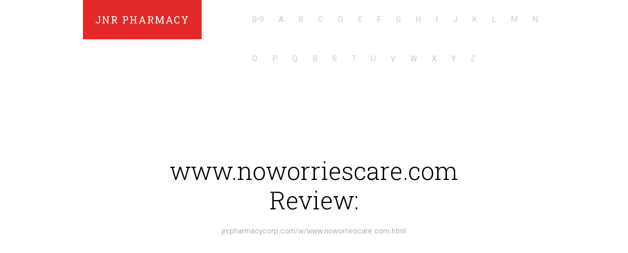

--- FILE ---
content_type: text/html; charset=UTF-8
request_url: http://jnrpharmacycorp.com/w/www.noworriescare.com.html
body_size: 3315
content:

<!DOCTYPE html>
<!--[if lt IE 7]>      <html class="no-js lt-ie9 lt-ie8 lt-ie7"> <![endif]-->
<!--[if IE 7]>         <html class="no-js lt-ie9 lt-ie8"> <![endif]-->
<!--[if IE 8]>         <html class="no-js lt-ie9"> <![endif]-->
<!--[if gt IE 8]><!--> <html class="no-js"> <!--<![endif]-->
<head>
<meta http-equiv="content-type" content="text/html; charset=utf-8" />
<title>In-Home Care Portland Metropolitan Area</title>
<meta name="description" content="No Worries provides a wide range of personalized services to adults in the Portland Metropolitan Area including In-Home Detox Care, Complex Care, Personal Care, Non-Medical Care, and Foot Care." />
<link rel="canonical" href="http://jnrpharmacycorp.com/w/www.noworriescare.com.html">
<base  href="http://jnrpharmacycorp.com/">
	<meta http-equiv="X-UA-Compatible" content="IE=edge">
	<meta name="viewport" content="width=device-width, initial-scale=1">
	<!-- Place favicon.ico and apple-touch-icon.png in the root directory -->
	<link rel="shortcut icon" href="favicon.ico">

	<!-- Google Webfonts -->
	<link href="https://fonts.googleapis.com/css?family=Roboto:400,300,100,500" rel='stylesheet' type='text/css'>
	<link href="https://fonts.googleapis.com/css?family=Roboto+Slab:400,300,100,500" rel='stylesheet' type='text/css'>
	
	<!-- Animate.css -->
	<link rel="stylesheet" href="css/animate.css">
	<!-- Icomoon Icon Fonts-->
	<link rel="stylesheet" href="css/icomoon.css">
	<!-- Simple Line Icons -->
	<link rel="stylesheet" href="css/simple-line-icons.css">
	<!-- Theme Style -->
	<link rel="stylesheet" href="css/style.css">
	<!-- Modernizr JS -->
	<script src="js/modernizr-2.6.2.min.js"></script>
	<!-- FOR IE9 below -->
	<!--[if lt IE 9]>
	<script src="js/respond.min.js"></script>
	<![endif]-->

	</head>
	<body>
		
	<header id="fh5co-header" role="banner">
		<nav class="navbar navbar-default" role="navigation">
			<div class="container">
				<div class="row">
					<div class="col-md-10 col-md-offset-1">
						<div class="navbar-header"> 
						<!-- Mobile Toggle Menu Button -->
						<a href="#" class="js-fh5co-nav-toggle fh5co-nav-toggle visible-xs-block" data-toggle="collapse" data-target="#fh5co-navbar" aria-expanded="false" aria-controls="navbar"><i></i></a>
						<a class="navbar-brand" href="/">JnR Pharmacy</a>
						</div>
						<div id="fh5co-navbar" class="navbar-collapse collapse">
							<ul class="nav navbar-nav navbar-right">
<li><a href="/0/" title="0-9 JnR Pharmacy">0-9</a></li>							
<li><a href="/a/" title="A JnR Pharmacy">A</a></li>
<li><a href="/b/" title="B JnR Pharmacy">B</a></li>
<li><a href="/c/" title="C JnR Pharmacy">C</a></li>
<li><a href="/d/" title="D JnR Pharmacy">D</a></li>
<li><a href="/e/" title="E JnR Pharmacy">E</a></li>
<li><a href="/f/" title="F JnR Pharmacy">F</a></li>
<li><a href="/g/" title="G JnR Pharmacy">G</a></li>
<li><a href="/h/" title="H JnR Pharmacy">H</a></li>
<li><a href="/i/" title="I JnR Pharmacy">I</a></li>
<li><a href="/j/" title="J JnR Pharmacy">J</a></li>
<li><a href="/k/" title="K JnR Pharmacy">K</a></li>
<li><a href="/l/" title="L JnR Pharmacy">L</a></li>
<li><a href="/m/" title="M JnR Pharmacy">M</a></li>
<li><a href="/n/" title="N JnR Pharmacy">N</a></li><br>
<li><a href="/o/" title="O JnR Pharmacy">O</a></li>
<li><a href="/p/" title="P JnR Pharmacy">P</a></li>
<li><a href="/q/" title="Q JnR Pharmacy">Q</a></li>
<li><a href="/r/" title="R JnR Pharmacy">R</a></li>
<li><a href="/s/" title="S JnR Pharmacy">S</a></li>
<li><a href="/t/" title="T JnR Pharmacy">T</a></li>
<li><a href="/u/" title="U JnR Pharmacy">U</a></li>
<li><a href="/v/" title="V JnR Pharmacy">V</a></li>
<li><a href="/w/" title="W JnR Pharmacy">W</a></li>
<li><a href="/x/" title="X JnR Pharmacy">X</a></li>
<li><a href="/y/" title="Y JnR Pharmacy">Y</a></li>
<li><a href="/z/" title="Z JnR Pharmacy">Z</a></li>

							</ul>
						</div>
					</div>
				</div>
			</div>
		</nav>
	</header>
	<!-- END .header -->
	
	
	<div id="fh5co-main">
		<div class="fh5co-intro text-center">
			<div class="container">
				<div class="row">
					<div class="col-md-8 col-md-offset-2">
						<h1 class="intro-lead">www.noworriescare.com Review:</h1>
						<p class="">jnrpharmacycorp.com/w/www.noworriescare.com.html</p>
					</div>
				</div>
			</div>
		</div>
		<div id="fh5co-team">
			<div class="container">
				<div class="row">
					<div class="col-md-10 col-md-offset-1">
						<div class="row">
<p>
<p>
<b>In-Home Care Portland Metropolitan Area</b> - No Worries is an In-Home Care agency that provides a wide range of personalized services to adults in the Portland Metropolitan Area, including In-Home Care, Complex Care, Personal Care, Non-Medical Care, and Foot Care.
<p><img class="jnrpharmacycorp" src="/images/big/www.noworriescare.com.jpg">

<li>http://www.noworriescare.com/services/index.htm <b>In-Home Care Portland Metropolitan Area</b> - No Worries is an In-Home Care agency that provides a wide range of personalized services to adults in the Portland Metropolitan Area, including In-Home Care, Complex Care, Personal Care, Non-Medical Care, Foot Care.
<li>http://www.noworriescare.com/resources/index.htm <b>In-Home Care Portland Metropolitan Area</b> - No Worries provides a wide range of personalized services to adults in the Portland Metropolitan Area including In-Home Detox Care, Complex Care, Personal Care, Non-Medical Care, Foot Care.
<li>http://www.noworriescare.com/contact/index.htm <b>In-Home Care Portland Metropolitan Area</b> - No Worries provides a wide range of personalized services to adults in the Portland Metropolitan Area including In-Home Detox Care, Complex Care, Personal Care, Non-Medical Care, and Foot Care.<hr><p>Country: 216.97.227.60, North America, US
<p>City: -117.7912 California, United States
<div class="article"><p><li><b>LisaVD</b> - Seems to be working<p>Using this with a combination of other things to kill all Roaches. Haven't seen one in 6 days! Great Product.
<p><li><b>Abby</b> - Long and Strong Shampoo<p>You can really feel the difference in your hair strength after using this product. It is also sulfate-free, which is a huge plus. I will be purchasing this shampoo in the future.
<p><li><b>Krysouza</b> - My brother loved them<p>I received this product for free in exchange for my honest review. This does not effect my opinion of the product. My brother who plays footb absolutely loved these! They're nice and came packaged very well.
<p><li><b>Lauri S.</b> - Don't put your animal through this!<p>I should have paid attention to the photos with open neck wounds. This was expensive and now I can't use it.  Feel like a bad mother for putting my cat through this! It must have some pretty strong chemicals in it!
<p><li><b>Luisa Vega</b> - Good for eliminating brassiness tone<p>Smells nice, lathers well, eliminates the brassy tones, does its job. The only reason I gave it 4 stars is because I have tried products that eliminate the brassiness much quicker, this one takes quite a few applications, but it's still a good product.
<p><li><b>Lanier Dodson</b> - Strongly dislike Outlook<p>First, I had a lot of trouble installing Office.  Perhaps most of the problem was due to the computer arriving with Office 365 trial version preinstalled.  I kept getting messages that there is another version installed, and it must be removed first.  I had uninstalled it in the usual way prior to installing this version, but got the message anyway.  I searched MS support and found a tool to force removal of Office, but that didn't solve the problem either.  So I contacted support.  The agent remoted into my computer to confidently show me how it is done.  Well, over an hour later, after several tries and with 2 consultations with other people, she finally succeeded.  At last the software was installed and working.
<p><li><b>Satisfied</b> - 6th addition to our collection<p>It's BEAUTIFUL and Great Price!!!  What a wonderful all Swarovski Christmas Tree our little granddaughter will have one day!!  Each year they design a brand new different Christmas Star, and each is prettier and more sparkling than the last!
</div>



						</div>
					</div>
				</div>
			</div>
		</div>

	<footer id="fh5co-footer">
		<div class="container">
			<div class="row">
				<div class="col-md-10 col-md-offset-1 text-center">
					<p>&copy; JnR Pharmacy. All Rights Reserved.</p>
				</div>
			</div>
		</div>
	</footer>


	<!-- jQuery -->
	<script src="js/jquery.min.js"></script>
	<!-- jQuery Easing -->
	<script src="js/jquery.easing.1.3.js"></script>
	<!-- Bootstrap -->
	<script src="js/bootstrap.min.js"></script>
	<!-- Waypoints -->
	<script src="js/jquery.waypoints.min.js"></script>
	<!-- Main JS -->
	<script src="js/main.js"></script>

	
	<script defer src="https://static.cloudflareinsights.com/beacon.min.js/vcd15cbe7772f49c399c6a5babf22c1241717689176015" integrity="sha512-ZpsOmlRQV6y907TI0dKBHq9Md29nnaEIPlkf84rnaERnq6zvWvPUqr2ft8M1aS28oN72PdrCzSjY4U6VaAw1EQ==" data-cf-beacon='{"version":"2024.11.0","token":"4eef2bc26c9442208a43821bc0d39804","r":1,"server_timing":{"name":{"cfCacheStatus":true,"cfEdge":true,"cfExtPri":true,"cfL4":true,"cfOrigin":true,"cfSpeedBrain":true},"location_startswith":null}}' crossorigin="anonymous"></script>
</body>
</html>
